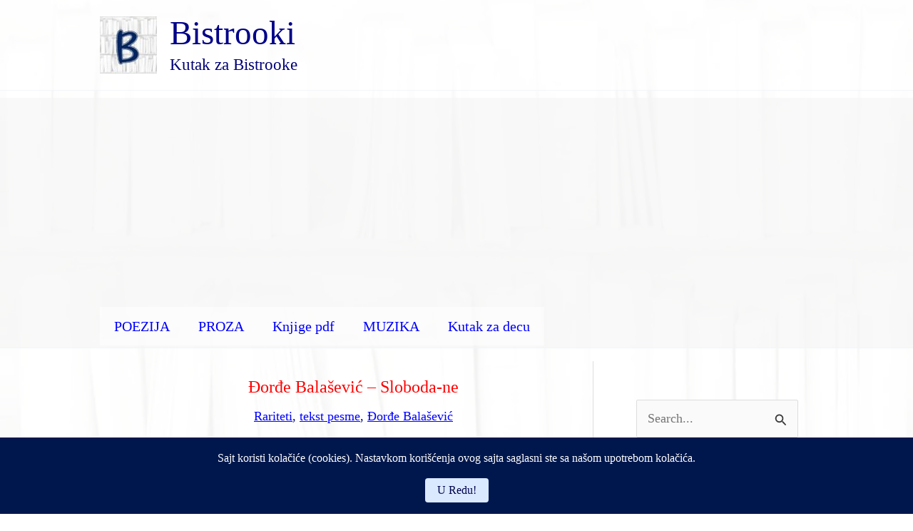

--- FILE ---
content_type: text/html; charset=utf-8
request_url: https://www.google.com/recaptcha/api2/aframe
body_size: 268
content:
<!DOCTYPE HTML><html><head><meta http-equiv="content-type" content="text/html; charset=UTF-8"></head><body><script nonce="Bl9j09DfN8PjpLQM4CM7cw">/** Anti-fraud and anti-abuse applications only. See google.com/recaptcha */ try{var clients={'sodar':'https://pagead2.googlesyndication.com/pagead/sodar?'};window.addEventListener("message",function(a){try{if(a.source===window.parent){var b=JSON.parse(a.data);var c=clients[b['id']];if(c){var d=document.createElement('img');d.src=c+b['params']+'&rc='+(localStorage.getItem("rc::a")?sessionStorage.getItem("rc::b"):"");window.document.body.appendChild(d);sessionStorage.setItem("rc::e",parseInt(sessionStorage.getItem("rc::e")||0)+1);localStorage.setItem("rc::h",'1768827836027');}}}catch(b){}});window.parent.postMessage("_grecaptcha_ready", "*");}catch(b){}</script></body></html>